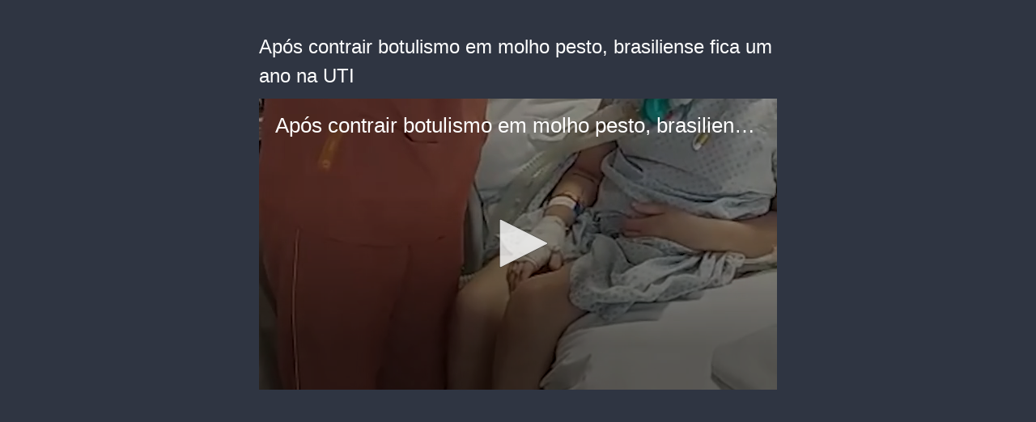

--- FILE ---
content_type: text/vtt
request_url: https://cdn.jwplayer.com/strips/AbheLxr4-120.vtt
body_size: 97
content:
WEBVTT

00:00.000 --> 00:02.000
AbheLxr4-120.jpg#xywh=0,0,120,213

00:02.000 --> 00:04.000
AbheLxr4-120.jpg#xywh=120,0,120,213

00:04.000 --> 00:06.000
AbheLxr4-120.jpg#xywh=240,0,120,213

00:06.000 --> 00:08.000
AbheLxr4-120.jpg#xywh=360,0,120,213

00:08.000 --> 00:10.000
AbheLxr4-120.jpg#xywh=0,213,120,213

00:10.000 --> 00:12.000
AbheLxr4-120.jpg#xywh=120,213,120,213

00:12.000 --> 00:14.000
AbheLxr4-120.jpg#xywh=240,213,120,213

00:14.000 --> 00:16.000
AbheLxr4-120.jpg#xywh=360,213,120,213

00:16.000 --> 00:18.000
AbheLxr4-120.jpg#xywh=0,426,120,213

00:18.000 --> 00:20.000
AbheLxr4-120.jpg#xywh=120,426,120,213

00:20.000 --> 00:22.000
AbheLxr4-120.jpg#xywh=240,426,120,213

00:22.000 --> 00:24.000
AbheLxr4-120.jpg#xywh=360,426,120,213

00:24.000 --> 00:26.000
AbheLxr4-120.jpg#xywh=0,639,120,213

00:26.000 --> 00:28.000
AbheLxr4-120.jpg#xywh=120,639,120,213

00:28.000 --> 00:30.000
AbheLxr4-120.jpg#xywh=240,639,120,213

00:30.000 --> 00:32.000
AbheLxr4-120.jpg#xywh=360,639,120,213

00:32.000 --> 00:34.000
AbheLxr4-120.jpg#xywh=0,852,120,213

00:34.000 --> 00:36.000
AbheLxr4-120.jpg#xywh=120,852,120,213

00:36.000 --> 00:38.000
AbheLxr4-120.jpg#xywh=240,852,120,213

00:38.000 --> 00:40.000
AbheLxr4-120.jpg#xywh=360,852,120,213

00:40.000 --> 00:42.000
AbheLxr4-120.jpg#xywh=0,1065,120,213

00:42.000 --> 00:44.000
AbheLxr4-120.jpg#xywh=120,1065,120,213

00:44.000 --> 00:46.000
AbheLxr4-120.jpg#xywh=240,1065,120,213

00:46.000 --> 00:48.000
AbheLxr4-120.jpg#xywh=360,1065,120,213

00:48.000 --> 00:50.000
AbheLxr4-120.jpg#xywh=0,1278,120,213

00:50.000 --> 00:52.000
AbheLxr4-120.jpg#xywh=120,1278,120,213

00:52.000 --> 00:54.000
AbheLxr4-120.jpg#xywh=240,1278,120,213

00:54.000 --> 00:56.000
AbheLxr4-120.jpg#xywh=360,1278,120,213

00:56.000 --> 00:58.000
AbheLxr4-120.jpg#xywh=0,1491,120,213

00:58.000 --> 01:00.000
AbheLxr4-120.jpg#xywh=120,1491,120,213

01:00.000 --> 01:02.000
AbheLxr4-120.jpg#xywh=240,1491,120,213

01:02.000 --> 01:04.000
AbheLxr4-120.jpg#xywh=360,1491,120,213

01:04.000 --> 01:06.000
AbheLxr4-120.jpg#xywh=0,1704,120,213

01:06.000 --> 01:08.000
AbheLxr4-120.jpg#xywh=120,1704,120,213

01:08.000 --> 01:10.000
AbheLxr4-120.jpg#xywh=240,1704,120,213

01:10.000 --> 01:12.000
AbheLxr4-120.jpg#xywh=360,1704,120,213

01:12.000 --> 01:14.000
AbheLxr4-120.jpg#xywh=0,1917,120,213

01:14.000 --> 01:16.000
AbheLxr4-120.jpg#xywh=120,1917,120,213

01:16.000 --> 01:18.000
AbheLxr4-120.jpg#xywh=240,1917,120,213

01:18.000 --> 01:20.000
AbheLxr4-120.jpg#xywh=360,1917,120,213

01:20.000 --> 01:22.000
AbheLxr4-120.jpg#xywh=0,2130,120,213

01:22.000 --> 01:24.000
AbheLxr4-120.jpg#xywh=120,2130,120,213

01:24.000 --> 01:26.656
AbheLxr4-120.jpg#xywh=240,2130,120,213

